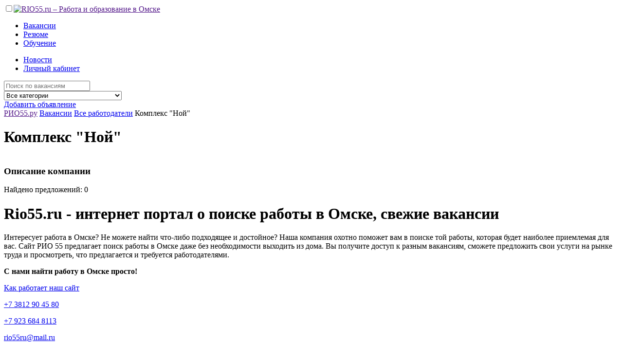

--- FILE ---
content_type: text/html
request_url: http://rio55.ru/vacancy/top/319/
body_size: 3538
content:
<!doctype html><html lang="ru"><head><meta name="viewport" content="width=device-width, initial-scale=1, user-scalable=no" /><meta http-equiv="X-UA-Compatible" content="IE=Edge" /><meta http-equiv="Content-Type" content="text/html; charset=UTF-8" /><base href="http://rio55.ru/" /><link href="http://rio55.ru/favicon.ico" type="image/x-icon" rel="shortcut icon" /><link href="lib/ow/ow.css" type="text/css" rel="stylesheet" /><link href="lib/fancy/jquery.fancybox.css" type="text/css" rel="stylesheet" /><link href="lib/pack.css" type="text/css" rel="stylesheet" /><link rel="canonical" href="http://rio55.ru/vacancy/top/319/"/><script type="text/javascript" src="lib/jquery-1.8.3.js"></script><script type="text/javascript" src="lib/fancy/jquery.fancybox.pack.js"></script><script type="text/javascript" src="lib/ow/ow.js"></script><script type="text/javascript" src="lib/pack.js"></script><title>Вакансии</title><meta name="keywords" content="" /><meta name="description" content="" /><meta name="robots" content="index, follow" /><link href="components/vacancy/vacancy.css" type="text/css" rel="stylesheet" /><script type="text/javascript" src="components/vacancy/vacancy.js"></script><link href="components/vacancy/vacancy.css" type="text/css" rel="stylesheet" /><script type="text/javascript" src="components/vacancy/vacancy.js"></script><link href="https://fonts.googleapis.com/css?family=Roboto:400,400i,900,900i&amp;subset=cyrillic,cyrillic-ext" rel="stylesheet"><link rel="stylesheet" type="text/css" href="design/ms/css/css.css?v.5"/><link rel="stylesheet" href="lib/owl/assets/owl.carousel.min.css" /><script type="text/javascript" src="lib/jquery.cookie.js"></script><script src="lib/owl/owl.carousel.min.js"></script><script type="text/javascript" src="administrator/components/banners/hitsadv.js"></script><script type="text/javascript" src="design/ms/js/template.js"></script><script type="text/javascript" src="//vk.com/js/api/openapi.js?117"></script></head><body><div id="layout"><div class="header__block"><div class="floor"><div class="over"><input id="mobilemenu" type="checkbox" name="" value=""><label for="mobilemenu" class="burger__label"><span class="burger"><span class="l-1 slow"></span><span class="l-2 slow"></span><span class="l-3 slow"></span></span></label><a class="logotip" href=""><img src="design/ms/images/logotip.png" alt="RIO55.ru – Работа и образование в Омске" /></a><div class="menuses slow"><div class="navi left"><ul class="no_list"><li><a href="vacancy/">Вакансии</a></li><li><a href="resume/">Резюме</a></li><li><a href="edu/">Обучение</a></li></ul></div><div class="navi right"><ul class="no_list"><li><a href="blog/novosti_truda/">Новости</a></li><li><a href="login/">Личный кабинет</a></li></ul></div></div></div></div></div><div class="floor"><!-- Баннер #1 --> <div class="banner" id="hitsadv-1"></div> <script type="text/javascript"> getHitsAdv(1); </script> <!-- /Баннер #1 --></div><div class="searchfloor__block"><div class="floor"><div class="t over"><div class="r"><div class="c left"><form action="vacancy/" name="search__form" method="GET"><div class="bigseach"><div class="cell"><input type="text" name="s" class="input" value="" placeholder="Поиск по вакансиям" /></div><div class="cell select-cell"><select class="input animate" name="cat_id"><option value="0" selected>Все категории</option><option value="42" >Административная работа </option><option value="43" >Автомобильный бизнес</option><option value="3" >Бухгалтерия, финансы</option><option value="4" >Банки, инвестиции</option><option value="5" >Высший менеджмент, руководители</option><option value="6" >Государственные службы, НКО</option><option value="7" >Дизайн, искусство, развлечения</option><option value="8" >ИТ и Интернет</option><option value="9" >Консультирование</option><option value="10" >Маркетинг, реклама, PR</option><option value="11" >Медицина и фармация</option><option value="12" >Образование, наука, языки</option><option value="17" >Охрана, безопасность</option><option value="18" >Персонал для дома</option><option value="19" >Персонал офиса</option><option value="20" >Полиграфия, издательства, СМИ</option><option value="21" >Продажи, торговля оптовая</option><option value="22" >Промышленность</option><option value="23" >Производство, сырьё</option><option value="24" >Работа вахтовым методом</option><option value="25" >Работа для молодёжи</option><option value="26" >Рабочий персонал</option><option value="27" >Работа у частных лиц</option><option value="28" >Рестораны, кафе, общепит</option><option value="29" >Сельское хозяйство</option><option value="30" >Спорт, красота, здоровье</option><option value="31" >Страхование</option><option value="32" >Строительство, недвижимость</option><option value="33" >Торговля розничная</option><option value="34" >Транспорт, логистика</option><option value="35" >Туризм, гостиничное дело</option><option value="36" >Фитнес, салоны красоты</option><option value="37" >Юриспруденция</option><option value="38" >Прочее</option><option value="39" >Временная работа</option><option value="40" >Стажировки</option><option value="41" >Без опыта, студенты</option></select></div><span class="submit"><em class="fa fa-search"></em></span></div></form></div><div class="c right"><a class="btn btn-blue btn-block" href="login/">Добавить объявление</a></div></div></div></div></div><div class="floor-padding-top floor-padding-bottom"><div class="floor"><div class="content-2-blocks"><div class="t"><div class="r"><div class="c left"><div class="breadcrumbs__block"><span class="step"><a href="">РИО55.ру</a> </span><span class="step"><a href="vacancy/">Вакансии</a> </span><span class="step"><a href="vacancy/top/">Все работодатели</a> </span><span class="step"><span>Комплекс "Ной"</span></span></div><div class="controller-floor">		<div class="vacancy-item clear">
			<div class="company-block clear">
								<h1>Комплекс "Ной"</h1>
							</div>
			<table class="setka">
											</table>
			<div class="full-desc">
				<h3>Описание компании</h3>
				<div></div>
			</div>
		</div></div><div class="controller-floor"><p class="fined-count">Найдено предложений: 0</p><div class="vakasniilist__block"></div></div><div class="controller-floor"></div></div><div class="c right"><!-- Баннер #10 --> <div class="banner" id="hitsadv-10"></div> <script type="text/javascript"> getHitsAdv(10); </script> <!-- /Баннер #10 --></div></div></div></div></div></div><div class="okman__block vacancy"><div class="floor floor-padding-top floor-padding-bottom"><div class="over"><div class="content__block"><h1>Rio55.ru - интернет портал о поиске работы в Омске, свежие вакансии</h1> <p>Интересует работа в Омске? Не можете найти что-либо подходящее и достойное? Наша компания охотно поможет вам в поиске той работы, которая будет наиболее приемлемая для вас. Сайт РИО 55 предлагает поиск работы в Омске даже без необходимости выходить из дома. Вы получите доступ к разным вакансиям, сможете предложить свои услуги на рынке труда и просмотреть, что предлагается и требуется работодателями.</p> <p><strong>С нами найти работу в Омске просто!</strong></p> <p><a class="btn btn-blue" href="#">Как работает наш сайт</a></p></div></div></div></div><div class="footer__block"><div class="floor"><!-- Баннер #4 --> <div class="banner" id="hitsadv-4"></div> <script type="text/javascript"> getHitsAdv(4); </script> <!-- /Баннер #4 --></div><div class="row top"><div class="floor"><div class="colls-6"><div class="coll"><p class="phone"><a href="tel:+73812904580">+7 3812 90 45 80</a></p></div><div class="coll"><p class="mobile"><a href="tel:+79236848113">+7 923 684 8113</a></p></div><div class="coll"><p class="email"><a href="mailto:rio55ru@mail.ru">rio55ru@mail.ru</a></p></div><div class="coll"><p class="vk"><a target="_blank" href="https://vk.com/public94888462">Мы Вконтакте</a></p></div><div class="coll"><p class="insta"><a target="_blank" href="https://www.instagram.com/rio55ru/">Мы в Instagram</a></p></div></div></div></div><div class="row middle"><input id="footermenu" type="checkbox" name="" value=""><label class="footer-label" for="footermenu"><span class="title">Навигация по сайту</span><em class="fa fa-angle-down"></em></label><div class="floor mooter-menu"><div class="t"><div class="r"><div class="c left"><a href=""><img src="design/ms/images/footer_logotip.png" alt="RIO55.ru – Работа и образование в Омске" /></a></div><div class="c right"><div class="navi"><ul class="no_list"><li><a class="slow" href="">Вакансии</a><ul class="no_list"><li><a class="slow" href="">Правила размещения</a></li></ul></li><li><a class="slow" href="">Резюме</a><ul class="no_list"><li><a class="slow" href="">Правила размещения</a></li></ul></li><li><a class="slow" href="">Обучение</a><ul class="no_list"><li><a class="slow" href="">Правила размещения</a></li><li><a class="slow" href="edu/top/">Каталог учреждений</a></li></ul></li><li><a class="slow" href="">Рекламодателям</a><ul class="no_list"><li><a class="slow" href="prays_list/">Прайс-лист</a></li></ul></li><li><a class="slow" href="">Информация</a><ul class="no_list"><li><a class="slow" href="">О сайте</a></li><li><a class="slow" href="polzovatelskoe_soglashenie/">Пользовательское соглашение</a></li></ul></li></ul></div></div></div></div></div></div><div class="row bottom"><div class="floor flex"><div class="block"><p>RIO55.ru – Работа и образование в Омске.</p></div><div class="block">{COUNTERS}</div><div class="block"><p><a target="_blank" href="http://welcome-studio.ru/">Веб-студия "Welcome!"</a></p></div></div></div></div></div></body></html>
<!-- Сайт разработан Веб-студией "Welcome!" http://welcome-studio.ru/, 2015. [0.014831066131592s,164984b] -->